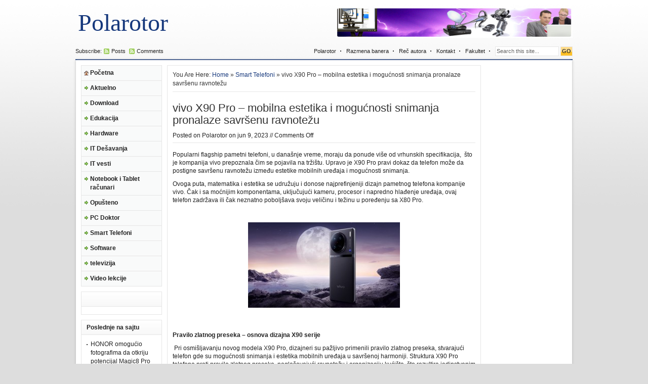

--- FILE ---
content_type: text/html; charset=UTF-8
request_url: http://www.polarotor.rs/smart-telefoni/vivo-x90-pro-mobilna-estetika-i-mogucnosti-snimanja-pronalaze-savrsenu-ravnotezu/
body_size: 14296
content:
<!DOCTYPE html PUBLIC "-//W3C//DTD XHTML 1.0 Transitional//EN" "http://www.w3.org/TR/xhtml1/DTD/xhtml1-transitional.dtd">
<html xmlns="http://www.w3.org/1999/xhtml">
<head profile="http://gmpg.org/xfn/11">
<meta http-equiv="Content-Type" content="text/html; charset=UTF-8" />

<link rel="stylesheet" type="text/css" href="http://www.polarotor.rs/wp-content/themes/tema/style.css" media="screen" />
<link rel="alternate" type="application/rss+xml" title="Polarotor RSS Feed" href="http://www.polarotor.rs/feed/" />
<link rel="alternate" type="application/atom+xml" title="Polarotor Atom Feed" href="http://www.polarotor.rs/feed/atom/" />
<link rel="pingback" href="http://www.polarotor.rs/xmlrpc.php" />
<link rel="shortcut icon" href="http://www.polarotor.rs/wp-content/themes/tema/images/favicon.ico" />

		<!-- All in One SEO 4.3.9 - aioseo.com -->
		<title>vivo X90 Pro – mobilna estetika i mogućnosti snimanja pronalaze savršenu ravnotežu - Polarotor</title>
		<meta name="description" content="Popularni flagship pametni telefoni, u današnje vreme, moraju da ponude više od vrhunskih specifikacija, što je kompanija vivo prepoznala čim se pojavila na tržištu. Upravo je X90 Pro pravi dokaz da telefon može da postigne savršenu ravnotežu između estetike mobilnih uređaja i mogućnosti snimanja. Ovoga puta, matematika i estetika se udružuju i donose najprefinjeniji dizajn" />
		<meta name="robots" content="max-image-preview:large" />
		<link rel="canonical" href="http://www.polarotor.rs/smart-telefoni/vivo-x90-pro-mobilna-estetika-i-mogucnosti-snimanja-pronalaze-savrsenu-ravnotezu/" />
		<meta name="generator" content="All in One SEO (AIOSEO) 4.3.9" />
		<meta property="og:locale" content="sr_RS" />
		<meta property="og:site_name" content="Polarotor -" />
		<meta property="og:type" content="article" />
		<meta property="og:title" content="vivo X90 Pro – mobilna estetika i mogućnosti snimanja pronalaze savršenu ravnotežu - Polarotor" />
		<meta property="og:description" content="Popularni flagship pametni telefoni, u današnje vreme, moraju da ponude više od vrhunskih specifikacija, što je kompanija vivo prepoznala čim se pojavila na tržištu. Upravo je X90 Pro pravi dokaz da telefon može da postigne savršenu ravnotežu između estetike mobilnih uređaja i mogućnosti snimanja. Ovoga puta, matematika i estetika se udružuju i donose najprefinjeniji dizajn" />
		<meta property="og:url" content="http://www.polarotor.rs/smart-telefoni/vivo-x90-pro-mobilna-estetika-i-mogucnosti-snimanja-pronalaze-savrsenu-ravnotezu/" />
		<meta property="article:published_time" content="2023-06-09T09:33:59+00:00" />
		<meta property="article:modified_time" content="2023-06-09T09:33:59+00:00" />
		<meta name="twitter:card" content="summary_large_image" />
		<meta name="twitter:title" content="vivo X90 Pro – mobilna estetika i mogućnosti snimanja pronalaze savršenu ravnotežu - Polarotor" />
		<meta name="twitter:description" content="Popularni flagship pametni telefoni, u današnje vreme, moraju da ponude više od vrhunskih specifikacija, što je kompanija vivo prepoznala čim se pojavila na tržištu. Upravo je X90 Pro pravi dokaz da telefon može da postigne savršenu ravnotežu između estetike mobilnih uređaja i mogućnosti snimanja. Ovoga puta, matematika i estetika se udružuju i donose najprefinjeniji dizajn" />
		<script type="application/ld+json" class="aioseo-schema">
			{"@context":"https:\/\/schema.org","@graph":[{"@type":"BlogPosting","@id":"http:\/\/www.polarotor.rs\/smart-telefoni\/vivo-x90-pro-mobilna-estetika-i-mogucnosti-snimanja-pronalaze-savrsenu-ravnotezu\/#blogposting","name":"vivo X90 Pro \u2013 mobilna estetika i moguc\u0301nosti snimanja pronalaze savr\u0161enu ravnote\u017eu - Polarotor","headline":"vivo X90 Pro &#8211; mobilna estetika i moguc\u0301nosti snimanja pronalaze savr\u0161enu ravnote\u017eu","author":{"@id":"http:\/\/www.polarotor.rs\/author\/bubke\/#author"},"publisher":{"@id":"http:\/\/www.polarotor.rs\/#organization"},"image":{"@type":"ImageObject","url":"http:\/\/www.polarotor.rs\/wp-content\/uploads\/2023\/06\/vivo-X90-Pro-Lifestyle-.jpg","@id":"http:\/\/www.polarotor.rs\/#articleImage","width":700,"height":394},"datePublished":"2023-06-09T09:33:59+00:00","dateModified":"2023-06-09T09:33:59+00:00","inLanguage":"sr-RS","mainEntityOfPage":{"@id":"http:\/\/www.polarotor.rs\/smart-telefoni\/vivo-x90-pro-mobilna-estetika-i-mogucnosti-snimanja-pronalaze-savrsenu-ravnotezu\/#webpage"},"isPartOf":{"@id":"http:\/\/www.polarotor.rs\/smart-telefoni\/vivo-x90-pro-mobilna-estetika-i-mogucnosti-snimanja-pronalaze-savrsenu-ravnotezu\/#webpage"},"articleSection":"Smart Telefoni"},{"@type":"BreadcrumbList","@id":"http:\/\/www.polarotor.rs\/smart-telefoni\/vivo-x90-pro-mobilna-estetika-i-mogucnosti-snimanja-pronalaze-savrsenu-ravnotezu\/#breadcrumblist","itemListElement":[{"@type":"ListItem","@id":"http:\/\/www.polarotor.rs\/#listItem","position":1,"item":{"@type":"WebPage","@id":"http:\/\/www.polarotor.rs\/","name":"Home","url":"http:\/\/www.polarotor.rs\/"},"nextItem":"http:\/\/www.polarotor.rs\/category\/smart-telefoni\/#listItem"},{"@type":"ListItem","@id":"http:\/\/www.polarotor.rs\/category\/smart-telefoni\/#listItem","position":2,"item":{"@type":"WebPage","@id":"http:\/\/www.polarotor.rs\/category\/smart-telefoni\/","name":"Smart Telefoni","description":"Popularni flagship pametni telefoni, u dana\u0161nje vreme, moraju da ponude vi\u0161e od vrhunskih specifikacija, \u0161to je kompanija vivo prepoznala \u010dim se pojavila na tr\u017ei\u0161tu. Upravo je X90 Pro pravi dokaz da telefon mo\u017ee da postigne savr\u0161enu ravnote\u017eu izme\u0111u estetike mobilnih ure\u0111aja i moguc\u0301nosti snimanja. Ovoga puta, matematika i estetika se udru\u017euju i donose najprefinjeniji dizajn","url":"http:\/\/www.polarotor.rs\/category\/smart-telefoni\/"},"nextItem":"http:\/\/www.polarotor.rs\/smart-telefoni\/vivo-x90-pro-mobilna-estetika-i-mogucnosti-snimanja-pronalaze-savrsenu-ravnotezu\/#listItem","previousItem":"http:\/\/www.polarotor.rs\/#listItem"},{"@type":"ListItem","@id":"http:\/\/www.polarotor.rs\/smart-telefoni\/vivo-x90-pro-mobilna-estetika-i-mogucnosti-snimanja-pronalaze-savrsenu-ravnotezu\/#listItem","position":3,"item":{"@type":"WebPage","@id":"http:\/\/www.polarotor.rs\/smart-telefoni\/vivo-x90-pro-mobilna-estetika-i-mogucnosti-snimanja-pronalaze-savrsenu-ravnotezu\/","name":"vivo X90 Pro - mobilna estetika i moguc\u0301nosti snimanja pronalaze savr\u0161enu ravnote\u017eu","description":"Popularni flagship pametni telefoni, u dana\u0161nje vreme, moraju da ponude vi\u0161e od vrhunskih specifikacija, \u0161to je kompanija vivo prepoznala \u010dim se pojavila na tr\u017ei\u0161tu. Upravo je X90 Pro pravi dokaz da telefon mo\u017ee da postigne savr\u0161enu ravnote\u017eu izme\u0111u estetike mobilnih ure\u0111aja i moguc\u0301nosti snimanja. Ovoga puta, matematika i estetika se udru\u017euju i donose najprefinjeniji dizajn","url":"http:\/\/www.polarotor.rs\/smart-telefoni\/vivo-x90-pro-mobilna-estetika-i-mogucnosti-snimanja-pronalaze-savrsenu-ravnotezu\/"},"previousItem":"http:\/\/www.polarotor.rs\/category\/smart-telefoni\/#listItem"}]},{"@type":"Organization","@id":"http:\/\/www.polarotor.rs\/#organization","name":"Polarotor","url":"http:\/\/www.polarotor.rs\/"},{"@type":"Person","@id":"http:\/\/www.polarotor.rs\/author\/bubke\/#author","url":"http:\/\/www.polarotor.rs\/author\/bubke\/","name":"Polarotor","image":{"@type":"ImageObject","@id":"http:\/\/www.polarotor.rs\/smart-telefoni\/vivo-x90-pro-mobilna-estetika-i-mogucnosti-snimanja-pronalaze-savrsenu-ravnotezu\/#authorImage","url":"http:\/\/1.gravatar.com\/avatar\/487701f90ba37cf344ef8820227daf2b?s=96&d=mm&r=g","width":96,"height":96,"caption":"Polarotor"}},{"@type":"WebPage","@id":"http:\/\/www.polarotor.rs\/smart-telefoni\/vivo-x90-pro-mobilna-estetika-i-mogucnosti-snimanja-pronalaze-savrsenu-ravnotezu\/#webpage","url":"http:\/\/www.polarotor.rs\/smart-telefoni\/vivo-x90-pro-mobilna-estetika-i-mogucnosti-snimanja-pronalaze-savrsenu-ravnotezu\/","name":"vivo X90 Pro \u2013 mobilna estetika i moguc\u0301nosti snimanja pronalaze savr\u0161enu ravnote\u017eu - Polarotor","description":"Popularni flagship pametni telefoni, u dana\u0161nje vreme, moraju da ponude vi\u0161e od vrhunskih specifikacija, \u0161to je kompanija vivo prepoznala \u010dim se pojavila na tr\u017ei\u0161tu. Upravo je X90 Pro pravi dokaz da telefon mo\u017ee da postigne savr\u0161enu ravnote\u017eu izme\u0111u estetike mobilnih ure\u0111aja i moguc\u0301nosti snimanja. Ovoga puta, matematika i estetika se udru\u017euju i donose najprefinjeniji dizajn","inLanguage":"sr-RS","isPartOf":{"@id":"http:\/\/www.polarotor.rs\/#website"},"breadcrumb":{"@id":"http:\/\/www.polarotor.rs\/smart-telefoni\/vivo-x90-pro-mobilna-estetika-i-mogucnosti-snimanja-pronalaze-savrsenu-ravnotezu\/#breadcrumblist"},"author":{"@id":"http:\/\/www.polarotor.rs\/author\/bubke\/#author"},"creator":{"@id":"http:\/\/www.polarotor.rs\/author\/bubke\/#author"},"datePublished":"2023-06-09T09:33:59+00:00","dateModified":"2023-06-09T09:33:59+00:00"},{"@type":"WebSite","@id":"http:\/\/www.polarotor.rs\/#website","url":"http:\/\/www.polarotor.rs\/","name":"Polarotor","inLanguage":"sr-RS","publisher":{"@id":"http:\/\/www.polarotor.rs\/#organization"}}]}
		</script>
		<!-- All in One SEO -->

<link rel='dns-prefetch' href='//s.w.org' />
		<script type="text/javascript">
			window._wpemojiSettings = {"baseUrl":"https:\/\/s.w.org\/images\/core\/emoji\/11.2.0\/72x72\/","ext":".png","svgUrl":"https:\/\/s.w.org\/images\/core\/emoji\/11.2.0\/svg\/","svgExt":".svg","source":{"concatemoji":"http:\/\/www.polarotor.rs\/wp-includes\/js\/wp-emoji-release.min.js?ver=5.1.19"}};
			!function(e,a,t){var n,r,o,i=a.createElement("canvas"),p=i.getContext&&i.getContext("2d");function s(e,t){var a=String.fromCharCode;p.clearRect(0,0,i.width,i.height),p.fillText(a.apply(this,e),0,0);e=i.toDataURL();return p.clearRect(0,0,i.width,i.height),p.fillText(a.apply(this,t),0,0),e===i.toDataURL()}function c(e){var t=a.createElement("script");t.src=e,t.defer=t.type="text/javascript",a.getElementsByTagName("head")[0].appendChild(t)}for(o=Array("flag","emoji"),t.supports={everything:!0,everythingExceptFlag:!0},r=0;r<o.length;r++)t.supports[o[r]]=function(e){if(!p||!p.fillText)return!1;switch(p.textBaseline="top",p.font="600 32px Arial",e){case"flag":return s([55356,56826,55356,56819],[55356,56826,8203,55356,56819])?!1:!s([55356,57332,56128,56423,56128,56418,56128,56421,56128,56430,56128,56423,56128,56447],[55356,57332,8203,56128,56423,8203,56128,56418,8203,56128,56421,8203,56128,56430,8203,56128,56423,8203,56128,56447]);case"emoji":return!s([55358,56760,9792,65039],[55358,56760,8203,9792,65039])}return!1}(o[r]),t.supports.everything=t.supports.everything&&t.supports[o[r]],"flag"!==o[r]&&(t.supports.everythingExceptFlag=t.supports.everythingExceptFlag&&t.supports[o[r]]);t.supports.everythingExceptFlag=t.supports.everythingExceptFlag&&!t.supports.flag,t.DOMReady=!1,t.readyCallback=function(){t.DOMReady=!0},t.supports.everything||(n=function(){t.readyCallback()},a.addEventListener?(a.addEventListener("DOMContentLoaded",n,!1),e.addEventListener("load",n,!1)):(e.attachEvent("onload",n),a.attachEvent("onreadystatechange",function(){"complete"===a.readyState&&t.readyCallback()})),(n=t.source||{}).concatemoji?c(n.concatemoji):n.wpemoji&&n.twemoji&&(c(n.twemoji),c(n.wpemoji)))}(window,document,window._wpemojiSettings);
		</script>
		<style type="text/css">
img.wp-smiley,
img.emoji {
	display: inline !important;
	border: none !important;
	box-shadow: none !important;
	height: 1em !important;
	width: 1em !important;
	margin: 0 .07em !important;
	vertical-align: -0.1em !important;
	background: none !important;
	padding: 0 !important;
}
</style>
	<link rel='stylesheet' id='wp-block-library-css'  href='http://www.polarotor.rs/wp-includes/css/dist/block-library/style.min.css?ver=5.1.19' type='text/css' media='all' />
<link rel='stylesheet' id='wp-polls-css'  href='http://www.polarotor.rs/wp-content/plugins/wp-polls/polls-css.css?ver=2.77.1' type='text/css' media='all' />
<style id='wp-polls-inline-css' type='text/css'>
.wp-polls .pollbar {
	margin: 1px;
	font-size: 6px;
	line-height: 8px;
	height: 8px;
	background-image: url('http://www.polarotor.rs/wp-content/plugins/wp-polls/images/default/pollbg.gif');
	border: 1px solid #c8c8c8;
}

</style>
<script type='text/javascript' src='http://www.polarotor.rs/wp-includes/js/jquery/jquery.js?ver=1.12.4'></script>
<script type='text/javascript' src='http://www.polarotor.rs/wp-includes/js/jquery/jquery-migrate.min.js?ver=1.4.1'></script>
<link rel='https://api.w.org/' href='http://www.polarotor.rs/wp-json/' />
<link rel="EditURI" type="application/rsd+xml" title="RSD" href="http://www.polarotor.rs/xmlrpc.php?rsd" />
<link rel="wlwmanifest" type="application/wlwmanifest+xml" href="http://www.polarotor.rs/wp-includes/wlwmanifest.xml" /> 
<meta name="generator" content="WordPress 5.1.19" />
<link rel='shortlink' href='http://www.polarotor.rs/?p=15924' />
<link rel="alternate" type="application/json+oembed" href="http://www.polarotor.rs/wp-json/oembed/1.0/embed?url=http%3A%2F%2Fwww.polarotor.rs%2Fsmart-telefoni%2Fvivo-x90-pro-mobilna-estetika-i-mogucnosti-snimanja-pronalaze-savrsenu-ravnotezu%2F" />
<link rel="alternate" type="text/xml+oembed" href="http://www.polarotor.rs/wp-json/oembed/1.0/embed?url=http%3A%2F%2Fwww.polarotor.rs%2Fsmart-telefoni%2Fvivo-x90-pro-mobilna-estetika-i-mogucnosti-snimanja-pronalaze-savrsenu-ravnotezu%2F&#038;format=xml" />

<link rel="stylesheet" href="http://www.polarotor.rs/wp-content/plugins/dd-formmailer/dd-formmailer.css" type="text/css" media="screen" />

<script type='text/javascript'>
var g_hanaFlash = false;
try {
  var fo = new ActiveXObject('ShockwaveFlash.ShockwaveFlash');
  if(fo) g_hanaFlash = true;
}catch(e){
  if(navigator.mimeTypes ['application/x-shockwave-flash'] != undefined) g_hanaFlash = true;
}
function hanaTrackEvents(arg1,arg2,arg3,arg4) { if ( typeof( pageTracker ) !=='undefined') { pageTracker._trackEvent(arg1, arg2, arg3, arg4);} else if ( typeof(_gaq) !=='undefined'){  _gaq.push(['_trackEvent', arg1, arg2, arg3, arg4]);}}
function hana_check_mobile_device(){ if(navigator.userAgent.match(/iPhone/i) || navigator.userAgent.match(/iPod/i) || navigator.userAgent.match(/iPad/i)  || navigator.userAgent.match(/Android/i)) { return true; }else return false; }
</script>
<!-- call Shout Stream Javascript in HEAD -->
<script type='text/javascript' src='http://www.polarotor.rs/wp-includes/js/swfobject.js?ver=2.2-20120417'></script>
<script type='text/javascript' src='http://www.polarotor.rs/wp-content/plugins/shout-stream/ss_popup.js?ver=1.0'></script>
<!-- done Shout Stream Javascript in HEAD -->
<script type="text/javascript" src="http://www.polarotor.rs/wp-content/plugins/zd-youtube-flv-player/js/swfobject.js"></script>

<script language="javascript" type="text/javascript" src="http://www.polarotor.rs/wp-content/themes/tema/javascripts/ajaxtabs.js"></script>
<script type="text/javascript" src="http://www.polarotor.rs/wp-content/themes/tema/javascripts/menu.js"></script>
<script type="text/javascript" src="http://www.polarotor.rs/wp-content/themes/tema/javascripts/jquery.min.js"></script>
<script type="text/javascript" src="http://www.polarotor.rs/wp-content/themes/tema/javascripts/jquery-ui.min.js" ></script>

<script type="text/javascript"> 
	$(document).ready(function(){
		$("#featured > ul").tabs({fx:{opacity: "toggle"}}).tabs("rotate", 7000, true);
	});
</script>

<!--[if lt IE 7]>
<script type="text/javascript" src="http://www.polarotor.rs/wp-content/themes/tema/javascripts/unitpngfix.js"></script>
<link rel="stylesheet" type="text/css" href="http://www.polarotor.rs/wp-content/themes/tema/ie.css" />
<![endif]-->
</head>
<body>
	<div id="header">
		<div class="left">
							<span class="textlogo"><a href="http://www.polarotor.rs">Polarotor</a></span>
					</div> <!--end: left-->
		<div class="right">
			<div class="ad468x60">
	<a href="https://www.youtube.com/channel/UCcDO1wOKy2AmD832XNduHew" target="_blank"><img src="http://www.polarotor.rs/baner/header111.jpg" width="468" height="60" /></a></div> <!--end: ad468x60-->
		</div> <!--end: right-->
	</div> <!--end: header-->
<div id="headline">
	<div class="left">
		Subscribe:<span class="rss"><a href="http://www.polarotor.rs/feed/" title="Subscribe to RSS feed">Posts</a></span>
		<span class="rss"><a href="http://www.polarotor.rs/comments/feed/" title="Subscribe to Comments feed">Comments</a></span>
	</div> <!--end: left-->
	<div class="right">
		<div class="mlmenu horizontal fade inaccesible">
			<ul>
				<li class="page_item page-item-10"><a href="http://www.polarotor.rs/pocetna/">Polarotor</a></li>
<li class="page_item page-item-836"><a href="http://www.polarotor.rs/razmena-banera/">Razmena banera</a></li>
<li class="page_item page-item-2"><a href="http://www.polarotor.rs/rec-autora/">Reč autora</a></li>
<li class="page_item page-item-17"><a href="http://www.polarotor.rs/kontakt/">Kontakt</a></li>
<li class="page_item page-item-401"><a href="http://www.polarotor.rs/fakultet/">Fakultet</a></li>
				<li>
				<form method="get" id="searchform" action="http://www.polarotor.rs/">
				  <div id="search">
				    <input class="searchinput" type="text" value="Search this site..." onclick="this.value='';" name="s" id="s" />
				    <input class="searchsubmit" type="submit" value="GO"/>
				  </div>
				</form>
				</li>
			</ul>	
		</div> <!--end: menu-->
	</div> <!--end: right-->
	<div class="clear"></div>
</div> <!--headline-->
<div id="wrapper">
<div id="pagewrapper">
	<div id="column1">
	<div class="mlmenu vertical blindv delay inaccesible">
		<ul>
			<li><a class="home" href="http://www.polarotor.rs">Početna</a></li>
				<li class="cat-item cat-item-5"><a href="http://www.polarotor.rs/category/aktuelno/" >Aktuelno</a>
<ul class='children'>
	<li class="cat-item cat-item-6"><a href="http://www.polarotor.rs/category/aktuelno/hardware-maticne-ploce/" title="kategorija za matične poloče">Hardware-matične ploče</a>
</li>
	<li class="cat-item cat-item-7"><a href="http://www.polarotor.rs/category/aktuelno/hardware-memorije/" title="Na temu memorija za PC">Hardware-memorije</a>
</li>
	<li class="cat-item cat-item-8"><a href="http://www.polarotor.rs/category/aktuelno/hardware-procesori/" title="clanci na temu procesora">Hardware-procesori</a>
</li>
</ul>
</li>
	<li class="cat-item cat-item-3"><a href="http://www.polarotor.rs/category/download/" >Download</a>
</li>
	<li class="cat-item cat-item-4"><a href="http://www.polarotor.rs/category/edukacija/" >Edukacija</a>
<ul class='children'>
	<li class="cat-item cat-item-18"><a href="http://www.polarotor.rs/category/edukacija/zastita/" >Razno</a>
</li>
</ul>
</li>
	<li class="cat-item cat-item-20"><a href="http://www.polarotor.rs/category/gedzeti/" >Hardware</a>
</li>
	<li class="cat-item cat-item-9"><a href="http://www.polarotor.rs/category/it-desavanja/" >IT Dešavanja</a>
</li>
	<li class="cat-item cat-item-80"><a href="http://www.polarotor.rs/category/it-vesti/" >IT vesti</a>
</li>
	<li class="cat-item cat-item-10"><a href="http://www.polarotor.rs/category/notebook-i-tablet-racunari/" >Notebook i Tablet računari</a>
</li>
	<li class="cat-item cat-item-12"><a href="http://www.polarotor.rs/category/opusteno/" >Opušteno</a>
</li>
	<li class="cat-item cat-item-13"><a href="http://www.polarotor.rs/category/pc-doktor/" title="Naš doktor za PC probleme Saša Grujić">PC Doktor</a>
</li>
	<li class="cat-item cat-item-11"><a href="http://www.polarotor.rs/category/smart-telefoni/" >Smart Telefoni</a>
</li>
	<li class="cat-item cat-item-15"><a href="http://www.polarotor.rs/category/software/" >Software</a>
<ul class='children'>
	<li class="cat-item cat-item-22"><a href="http://www.polarotor.rs/category/software/operativni-sistemi/" >Operativni sistemi</a>
</li>
	<li class="cat-item cat-item-17"><a href="http://www.polarotor.rs/category/software/trikovi/" >Trikovi</a>
</li>
</ul>
</li>
	<li class="cat-item cat-item-16"><a href="http://www.polarotor.rs/category/televizija/" >televizija</a>
<ul class='children'>
	<li class="cat-item cat-item-19"><a href="http://www.polarotor.rs/category/televizija/digitalna-televizija/" >Digitalna televizija</a>
</li>
	<li class="cat-item cat-item-21"><a href="http://www.polarotor.rs/category/televizija/ip-televizija/" >IP televizija</a>
</li>
	<li class="cat-item cat-item-23"><a href="http://www.polarotor.rs/category/televizija/satelitska-televizija/" >Satelitska televizija</a>
</li>
</ul>
</li>
	<li class="cat-item cat-item-78"><a href="http://www.polarotor.rs/category/video-lekcije/" >Video lekcije</a>
</li>
		</ul>
	</div> <!--end: menu-->
	<div class="leftsidebar">
			<h3><a href="http://www.polarotor.rs/category/nekategorizovano/"></a></h3>
		<div class="box">
					</div>
			
					<h3>Poslednje na sajtu</h3><div class="clear"></div><div class="box">		<ul>
											<li>
					<a href="http://www.polarotor.rs/it-vesti/honor-omogucio-fotografima-da-otkriju-potencijal-magic8-pro-telefona/">HONOR omogućio fotografima da otkriju potencijal Magic8 Pro telefona</a>
									</li>
											<li>
					<a href="http://www.polarotor.rs/notebook-i-tablet-racunari/da-li-se-isplati-zameniti-bateriju-na-starom-laptop-racunaru/">Da li se isplati zameniti bateriju na starom laptop računaru?</a>
									</li>
											<li>
					<a href="http://www.polarotor.rs/smart-telefoni/huawei-predstavlja-dva-nova-uredjaja-nova-14-pro-i-freeclip-2-od-danas-dostupni-u-srbiji/">Huawei predstavlja dva nova uređaja: nova 14 Pro i FreeClip 2 od danas dostupni u Srbiji</a>
									</li>
											<li>
					<a href="http://www.polarotor.rs/gedzeti/isprobali-smo-huawei-freeclip-2-slusalice-ovo-su-nasi-utisci/">Isprobali smo Huawei FreeClip 2 slušalice – Ovo su naši utisci&#8230;</a>
									</li>
											<li>
					<a href="http://www.polarotor.rs/it-vesti/honor-ubrzava-rast-u-centralnoj-i-istocnoj-evropi/">HONOR ubrzava rast u centralnoj i istočnoj Evropi</a>
									</li>
											<li>
					<a href="http://www.polarotor.rs/it-vesti/sta-ocekujemo-od-slusalica-koje-nosimo-ceo-dan/">Šta očekujemo od slušalica koje nosimo ceo dan?</a>
									</li>
											<li>
					<a href="http://www.polarotor.rs/smart-telefoni/huawei-nova-14-pro-nova-generacija-portretne-fotografije-uskoro-stize-u-srbiju/">Huawei nova 14 Pro – nova generacija portretne fotografije uskoro stiže u Srbiju</a>
									</li>
											<li>
					<a href="http://www.polarotor.rs/smart-telefoni/spoj-mode-i-tehnologije-huawei-freeclip-2-uskoro-stizu-na-srpsko-trziste/">Spoj mode i tehnologije: Huawei FreeClip 2 uskoro stižu na srpsko tržište</a>
									</li>
											<li>
					<a href="http://www.polarotor.rs/smart-telefoni/honor-magic8-lite-dobio-priznanje-editors-choice-od-portala-android-headlines/">HONOR Magic8 Lite dobio priznanje Editor’s  Choice od portala Android Headlines</a>
									</li>
											<li>
					<a href="http://www.polarotor.rs/smart-telefoni/noc-pripada-honor-u-honor-magic-8-pro-redefinise-nocnu-fotografiju/">Noć pripada HONOR-u: HONOR Magic 8 Pro redefiniše noćnu fotografiju</a>
									</li>
											<li>
					<a href="http://www.polarotor.rs/gedzeti/isprobali-smo-epomaker-th87-tastaturu-ovo-su-nasi-utisci/">Isprobali smo Epomaker TH87 tastaturu – Ovo su naši utisci&#8230;</a>
									</li>
											<li>
					<a href="http://www.polarotor.rs/aktuelno/xiaomi-predstavlja-redmi-note-15-seriju-spoj-vrhunske-izdrzljivosti-i-pametne-fotografije/">Xiaomi predstavlja Redmi Note 15 seriju &#8211; Spoj vrhunske izdržljivosti i pametne fotografije</a>
									</li>
											<li>
					<a href="http://www.polarotor.rs/smart-telefoni/honor-predstavio-magic-8-seriju-na-divcibarama-telefoni-za-sve-prilike-i-neprilike/">HONOR predstavio Magic 8 seriju na Divčibarama &#8211; telefoni za sve prilike (i neprilike)</a>
									</li>
											<li>
					<a href="http://www.polarotor.rs/it-vesti/tcs-i-amd-udruzuju-snage-za-brze-uvodjenje-vestacke-inteligencije-u-poslovanje/">TCS i AMD udružuju snage za brže uvođenje veštačke inteligencije u poslovanje</a>
									</li>
											<li>
					<a href="http://www.polarotor.rs/aktuelno/honor-lansira-magic8-pro-u-srbiji-ai-kamera-flagship-redefinise-mobilnu-fotografiju-kroz-ai-snimanje-nove-generacije/">HONOR lansira Magic8 Pro u Srbiji: AI kamera flagship redefiniše mobilnu fotografiju kroz AI snimanje nove generacije</a>
									</li>
					</ul>
		</div>	</div> <!--end: leftsidebar-->	
</div> <!--end: column1-->	<div id="content">
			<p class="browse">You Are Here: <a href="http://www.polarotor.rs">Home</a> &raquo; <a href="http://www.polarotor.rs/category/smart-telefoni/" rel="category tag">Smart Telefoni</a> &raquo; vivo X90 Pro &#8211; mobilna estetika i mogućnosti snimanja pronalaze savršenu ravnotežu</p>
	  	<div class="postmeta left">
	    	<h2 class="posttitle">vivo X90 Pro &#8211; mobilna estetika i mogućnosti snimanja pronalaze savršenu ravnotežu</h2>
	    	<span class="by">Posted on <a href="http://www.polarotor.rs/author/bubke/" title="Članci od Polarotor" rel="author">Polarotor</a> on jun 9, 2023 // <span class="comments-link">Comments Off</span></span>
	    </div> <!--end: postmeta-->
	  	<div class="clear"></div>
	  	<div class="entry">
	    	<p>Popularni flagship pametni telefoni, u današnje vreme, moraju da ponude više od vrhunskih specifikacija,  što je kompanija vivo prepoznala čim se pojavila na tržištu. Upravo je X90 Pro pravi dokaz da telefon može da postigne savršenu ravnotežu između estetike mobilnih uređaja i mogućnosti snimanja.</p>
<p>Ovoga puta, matematika i estetika se udružuju i donose najprefinjeniji dizajn pametnog telefona kompanije vivo. Čak i sa moćnijim komponentama, uključujući kameru, procesor i napredno hlađenje uređaja, ovaj telefon zadržava ili čak neznatno poboljšava svoju veličinu i težinu u poređenju sa X80 Pro.</p>
<p>&nbsp;</p>
<p><a href="http://www.polarotor.rs/wp-content/uploads/2023/06/vivo-X90-Pro-Lifestyle-.jpg" rel="attachment wp-att-15925"><img class="aligncenter size-medium wp-image-15925" src="http://www.polarotor.rs/wp-content/uploads/2023/06/vivo-X90-Pro-Lifestyle--300x169.jpg" alt="vivo X90 Pro Lifestyle" width="300" height="169" srcset="http://www.polarotor.rs/wp-content/uploads/2023/06/vivo-X90-Pro-Lifestyle--300x169.jpg 300w, http://www.polarotor.rs/wp-content/uploads/2023/06/vivo-X90-Pro-Lifestyle-.jpg 700w" sizes="(max-width: 300px) 100vw, 300px" /></a></p>
<p>&nbsp;</p>
<p><strong>Pravilo zlatnog preseka – osnova dizajna X90 serije</strong></p>
<p><strong> </strong>Pri osmišljavanju novog modela X90 Pro, dizajneri su pažljivo primenili pravilo zlatnog preseka, stvarajući telefon gde su mogućnosti snimanja i estetika mobilnih uređaja u savršenoj harmoniji. Struktura X90 Pro telefona prati pravilo zlatnog preseka, naglašavajući ravnotežu i organizaciju kućišta, što rezultira jedinstvenim vizuelnim efektima.</p>
<p>Celokupna struktura kućišta telefona podseća na izlazak sunca, pri čemu kružni modul kamere predstavlja sunce koje izlazi na horizontu, dok linija razdvajanja na poleđini simulira liniju horizonta. Elegantan „Skyline“ (linija horizonta), ukrašen keramičkim sjajem i sito štampom, deli zadnju masku na dve različite zone, povezane istim dizajnerskim jezikom: zonu kamere i zonu držanja, pružajući optimizovano vizuelno i taktilno iskustvo.</p>
<p><strong>Veštačka koža za vrhunski osećaj u ruci</strong></p>
<p>Zadnja strana X90 Pro telefona donosi još jedan element koji naglašava da je vivo flagship uređaj premium kvaliteta, koji je takođe ekološki prihvatljiv. Donji deo kućišta je presvučen veštačkom kožom, koja donosi sve prednosti prave kože, ali bez kompromisa u kvalitetu i bez štetnih posledica po životinje. vivo je pažljivo testirao sjajnu vegansku kožu sa teksturom šljunka koja se uklapa u dizajn X90 Pro kućišta, osiguravajući da čak i pri svakodnevnom i dugotrajnom korišćenju, izgled i osećaj kože ostanu isti, bez habanja ili mrlja.</p>
<p>X90 Pro ima jedan od najmoćnijih sistema za obradu slike koji je trenutno dostupan na tržištu, sa jednoinčnom ZEISS glavnom kamerom od 50 megapiksela, upotpunjenom još jednim sočivom od 50 MP i trećim sočivom od 12 megapiksela. Najsavremenija postavka sistema sa tri kamere je graciozno ugrađena u jedno „veliko oko“, čisto crne boje, što doprinosi ujednačenom celokupnom izgledu.</p>
<p>Ova tri sočiva ne samo da imaju elegantan izgled i visoke performanse; Staklo sočiva prolazi kroz devet različitih testova pouzdanosti, uključujući testiranje otpornosti na habanje čeličnom vunom sa 8.000 ponavljanja, testiranje po Mosovoj skali tvrdoće, kao i testove otpornosti na znoj i kozmetičke proizvode, kako bi se proverila njihova pouzdanost u stvarnim uslovima upotrebe. Staklo objektiva ima ocenu 6 po Mosovoj skali, što je ekvivalentno betonu i granitu</p>
<p>Test statičkog opterećenja takođe daje impresivne rezultate, sa modulima kamere koji mogu da izdrže više od 10 kg opterećenja na površini od 10 mm. Čuvanje na visokoj temperaturi, na 75 oC tokom 72 sata, takođe ne dovodi do anomalija u izgledu sočiva.</p>
<p><strong>Najotpornije SCHOTT staklo do sada, za vrhunsku zaštitu ekrana</strong></p>
<p>Pažnja dizajnerskog tima kompanije vivo nije usmerena samo na zadnju stranu telefona. Prednja strana uređaja, oblast koja je u stalnom kontaktu sa očima korisnika, rezultat je saradnje između kompanija vivo i SCHOTT. Ova saradnja je rezultirala najnovijom generacijom stakla za ekran koje se naziva Xensation® Up. Ovo hemijski ojačano staklo od litijum-alumino-borosilikata (LAS) ima poboljšanu snagu, fleksibilnost i pouzdanost u odnosu na prethodne modele. Xensation® Up staklo pruža 50% veću otpornost na pad u poređenju sa prethodnom generacijom.</p>
<p>Kompanija vivo je svesna da pametni telefon ne treba da izgleda dobro samo spolja; takođe vam je potreban komplementarni korisnički interfejs. X90 Pro se oslanja na rafinirani Funtouch OS 13, zasnovan na Androidu 13, koji je poboljšan i optimizovan sa fokusom na privatnost, bezbednost i udobnost prilikom korišćenja. Veća pristupačnost za korisnike sa oštećenim vidom, koji žele da uživaju u pametnom telefonu, je dugoročni cilj kompanije vivo, a X90 Pro donosi važna ažuriranja koja pojednostavljuju upotrebu uređaja. Prepreke u korišćenju polako ali sigurno nestaju, zahvaljujući funkcijama koje stavljaju naglasak na inkluzivnost.</p>
<p><strong>X90 Pro &#8211; estetika i praktičnost u savršenom skladu </strong></p>
<p><strong> </strong>Danas, estetika predstavlja mnogo više od elegantnog dizajna koji prija oku, jer je pažljivo uklopljena sa praktičnošću, koju svaki korisnik očekuje od svog pametnog telefona. Uprkos tome što je veoma elegantan, vivo X90 Pro zadržava bezbednosne funkcije, koje produžavaju život telefona. Kao što se i očekivalo od flagship modela, ovaj uređaj ima IP68 sertifikat za zaštitu od vode i prašine.</p>
<p>Sve ove velike pogodnosti su upakovane u raskošan dizajn koji je izuzetno udoban za korišćenje.  vivo X90 Pro dolazi sa ekranom od 6,78 inča, što je više nego dovoljno za uživanje u  svim vrstama multimedijalnog sadržaja na telefonu, bilo da se radi o video igrama, muzičkim spotovima ili čak TV emisijama. Ovaj flagship model je nešto manji od svog prethodnika,sa dimenzijama 164,1 mm x 74,5 mm x 9,3 mm. Uprkos tome što je samo 0,2 mm deblji od X80 Pro, novi vivo flagship model ima 35% veću parnu komoru, koja sada iznosi 4.002 mm2</p>
<p>X90 Pro je zadržao sličnu težinu kao i njegov prethodnik, 214,9 grama, ali sada ima ukupnu površinu hlađenja od 56,422 mm2, raspoređenu na 24 sloja za disipaciju toplote, održavajući telefon hladnim, čak i pri maksimalnom opterećenju. vivo je postigao još jedan pomak u pogledu unutrašnjih komponenti telefona. Trenutna dvoćelijska baterija od 4,870 mAh ima veći kapacitet od X80 Pro, a telefon uspeva da zadrži isti, ili čak i malo poboljšan profil.</p>
<p>U svemu što X90 Pro pruža svojim korisnicima u pogledu kvaliteta izrade i dizajna, poseban utisak ostavlja Legendary Black završna obrada pametnog telefona. Ova boja simbolizuje savršenu harmoniju duboke crne boje i veganske kože, prenoseći klasičnu suštinu profesionalnih fotoaparata do korisnika, omogućavajući im da stvore novo poglavlje u mobilnoj fotografiji, sa dodatkom elegancije.</p>
<p>&nbsp;</p>
	    	<div class="clear"></div>
	    	<div class="tags">
	      			      			    	</div> <!--end: tags-->
	  	</div> <!--end: entry-->
	  	<!-- You can start editing here. -->
<div class="comments-box"> <a name="comments" id="comments"></a>
      <!-- If comments are closed. -->
      </div>
		</div> <!--end: content-->
</div> <!--end: pagewrapper-->

<div id="pageright">
	<div class="ad160x600">
	<script type="text/javascript"><!--
google_ad_client = "pub-2294575214449158";
/* 160x600, направљена 22.6.10. */
google_ad_slot = "1867776500";
google_ad_width = 160;
google_ad_height = 600;
//-->
</script>
<script type="text/javascript"
src="http://pagead2.googlesyndication.com/pagead/show_ads.js">
</script></div> 
	<h3>Kalendar</h3><div class="clear"></div><div class="box"><div id="calendar_wrap" class="calendar_wrap"><table id="wp-calendar">
	<caption>januar 2026.</caption>
	<thead>
	<tr>
		<th scope="col" title="ponedeljak">P</th>
		<th scope="col" title="utorak">U</th>
		<th scope="col" title="sreda">S</th>
		<th scope="col" title="četvrtak">Č</th>
		<th scope="col" title="petak">P</th>
		<th scope="col" title="subota">S</th>
		<th scope="col" title="nedelja">N</th>
	</tr>
	</thead>

	<tfoot>
	<tr>
		<td colspan="3" id="prev"><a href="http://www.polarotor.rs/2025/12/">&laquo; dec</a></td>
		<td class="pad">&nbsp;</td>
		<td colspan="3" id="next" class="pad">&nbsp;</td>
	</tr>
	</tfoot>

	<tbody>
	<tr>
		<td colspan="3" class="pad">&nbsp;</td><td>1</td><td>2</td><td>3</td><td>4</td>
	</tr>
	<tr>
		<td><a href="http://www.polarotor.rs/2026/01/05/" aria-label="Članak je objavljen 5. January 2026.">5</a></td><td><a href="http://www.polarotor.rs/2026/01/06/" aria-label="Članak je objavljen 6. January 2026.">6</a></td><td>7</td><td>8</td><td><a href="http://www.polarotor.rs/2026/01/09/" aria-label="Članak je objavljen 9. January 2026.">9</a></td><td>10</td><td><a href="http://www.polarotor.rs/2026/01/11/" aria-label="Članak je objavljen 11. January 2026.">11</a></td>
	</tr>
	<tr>
		<td><a href="http://www.polarotor.rs/2026/01/12/" aria-label="Članak je objavljen 12. January 2026.">12</a></td><td>13</td><td>14</td><td><a href="http://www.polarotor.rs/2026/01/15/" aria-label="Članak je objavljen 15. January 2026.">15</a></td><td><a href="http://www.polarotor.rs/2026/01/16/" aria-label="Članak je objavljen 16. January 2026.">16</a></td><td>17</td><td>18</td>
	</tr>
	<tr>
		<td><a href="http://www.polarotor.rs/2026/01/19/" aria-label="Članak je objavljen 19. January 2026.">19</a></td><td><a href="http://www.polarotor.rs/2026/01/20/" aria-label="Članak je objavljen 20. January 2026.">20</a></td><td>21</td><td><a href="http://www.polarotor.rs/2026/01/22/" aria-label="Članak je objavljen 22. January 2026.">22</a></td><td><a href="http://www.polarotor.rs/2026/01/23/" aria-label="Članak je objavljen 23. January 2026.">23</a></td><td><a href="http://www.polarotor.rs/2026/01/24/" aria-label="Članak je objavljen 24. January 2026.">24</a></td><td>25</td>
	</tr>
	<tr>
		<td><a href="http://www.polarotor.rs/2026/01/26/" aria-label="Članak je objavljen 26. January 2026.">26</a></td><td><a href="http://www.polarotor.rs/2026/01/27/" aria-label="Članak je objavljen 27. January 2026.">27</a></td><td><a href="http://www.polarotor.rs/2026/01/28/" aria-label="Članak je objavljen 28. January 2026.">28</a></td><td>29</td><td id="today">30</td><td>31</td>
		<td class="pad" colspan="1">&nbsp;</td>
	</tr>
	</tbody>
	</table></div></div>	
</div> <!--pageright-->	<div class="clear"></div>
</div> <!--end: wrapper-->
<div id="footer">
  <div class="footerwidget left"><h3>Arhiva objava</h3>		<label class="screen-reader-text" for="archives-dropdown-3">Arhiva objava</label>
		<select id="archives-dropdown-3" name="archive-dropdown" onchange='document.location.href=this.options[this.selectedIndex].value;'>
			
			<option value="">Izaberi mesec</option>
				<option value='http://www.polarotor.rs/2026/01/'> januar 2026 &nbsp;(23)</option>
	<option value='http://www.polarotor.rs/2025/12/'> decembar 2025 &nbsp;(29)</option>
	<option value='http://www.polarotor.rs/2025/11/'> novembar 2025 &nbsp;(36)</option>
	<option value='http://www.polarotor.rs/2025/10/'> oktobar 2025 &nbsp;(29)</option>
	<option value='http://www.polarotor.rs/2025/09/'> septembar 2025 &nbsp;(27)</option>
	<option value='http://www.polarotor.rs/2025/08/'> avgust 2025 &nbsp;(40)</option>
	<option value='http://www.polarotor.rs/2025/07/'> jul 2025 &nbsp;(31)</option>
	<option value='http://www.polarotor.rs/2025/06/'> jun 2025 &nbsp;(37)</option>
	<option value='http://www.polarotor.rs/2025/05/'> maj 2025 &nbsp;(34)</option>
	<option value='http://www.polarotor.rs/2025/04/'> april 2025 &nbsp;(26)</option>
	<option value='http://www.polarotor.rs/2025/03/'> mart 2025 &nbsp;(45)</option>
	<option value='http://www.polarotor.rs/2025/02/'> februar 2025 &nbsp;(34)</option>
	<option value='http://www.polarotor.rs/2025/01/'> januar 2025 &nbsp;(30)</option>
	<option value='http://www.polarotor.rs/2024/12/'> decembar 2024 &nbsp;(28)</option>
	<option value='http://www.polarotor.rs/2024/11/'> novembar 2024 &nbsp;(33)</option>
	<option value='http://www.polarotor.rs/2024/10/'> oktobar 2024 &nbsp;(30)</option>
	<option value='http://www.polarotor.rs/2024/09/'> septembar 2024 &nbsp;(37)</option>
	<option value='http://www.polarotor.rs/2024/08/'> avgust 2024 &nbsp;(23)</option>
	<option value='http://www.polarotor.rs/2024/07/'> jul 2024 &nbsp;(26)</option>
	<option value='http://www.polarotor.rs/2024/06/'> jun 2024 &nbsp;(28)</option>
	<option value='http://www.polarotor.rs/2024/05/'> maj 2024 &nbsp;(33)</option>
	<option value='http://www.polarotor.rs/2024/04/'> april 2024 &nbsp;(21)</option>
	<option value='http://www.polarotor.rs/2024/03/'> mart 2024 &nbsp;(18)</option>
	<option value='http://www.polarotor.rs/2024/02/'> februar 2024 &nbsp;(41)</option>
	<option value='http://www.polarotor.rs/2024/01/'> januar 2024 &nbsp;(21)</option>
	<option value='http://www.polarotor.rs/2023/12/'> decembar 2023 &nbsp;(34)</option>
	<option value='http://www.polarotor.rs/2023/11/'> novembar 2023 &nbsp;(19)</option>
	<option value='http://www.polarotor.rs/2023/10/'> oktobar 2023 &nbsp;(26)</option>
	<option value='http://www.polarotor.rs/2023/09/'> septembar 2023 &nbsp;(32)</option>
	<option value='http://www.polarotor.rs/2023/08/'> avgust 2023 &nbsp;(28)</option>
	<option value='http://www.polarotor.rs/2023/07/'> jul 2023 &nbsp;(21)</option>
	<option value='http://www.polarotor.rs/2023/06/'> jun 2023 &nbsp;(48)</option>
	<option value='http://www.polarotor.rs/2023/05/'> maj 2023 &nbsp;(39)</option>
	<option value='http://www.polarotor.rs/2023/04/'> april 2023 &nbsp;(34)</option>
	<option value='http://www.polarotor.rs/2023/03/'> mart 2023 &nbsp;(64)</option>
	<option value='http://www.polarotor.rs/2023/02/'> februar 2023 &nbsp;(41)</option>
	<option value='http://www.polarotor.rs/2023/01/'> januar 2023 &nbsp;(33)</option>
	<option value='http://www.polarotor.rs/2022/12/'> decembar 2022 &nbsp;(40)</option>
	<option value='http://www.polarotor.rs/2022/11/'> novembar 2022 &nbsp;(51)</option>
	<option value='http://www.polarotor.rs/2022/10/'> oktobar 2022 &nbsp;(42)</option>
	<option value='http://www.polarotor.rs/2022/09/'> septembar 2022 &nbsp;(51)</option>
	<option value='http://www.polarotor.rs/2022/08/'> avgust 2022 &nbsp;(32)</option>
	<option value='http://www.polarotor.rs/2022/07/'> jul 2022 &nbsp;(34)</option>
	<option value='http://www.polarotor.rs/2022/06/'> jun 2022 &nbsp;(55)</option>
	<option value='http://www.polarotor.rs/2022/05/'> maj 2022 &nbsp;(51)</option>
	<option value='http://www.polarotor.rs/2022/04/'> april 2022 &nbsp;(49)</option>
	<option value='http://www.polarotor.rs/2022/03/'> mart 2022 &nbsp;(45)</option>
	<option value='http://www.polarotor.rs/2022/02/'> februar 2022 &nbsp;(34)</option>
	<option value='http://www.polarotor.rs/2022/01/'> januar 2022 &nbsp;(29)</option>
	<option value='http://www.polarotor.rs/2021/12/'> decembar 2021 &nbsp;(40)</option>
	<option value='http://www.polarotor.rs/2021/11/'> novembar 2021 &nbsp;(47)</option>
	<option value='http://www.polarotor.rs/2021/10/'> oktobar 2021 &nbsp;(59)</option>
	<option value='http://www.polarotor.rs/2021/09/'> septembar 2021 &nbsp;(45)</option>
	<option value='http://www.polarotor.rs/2021/08/'> avgust 2021 &nbsp;(41)</option>
	<option value='http://www.polarotor.rs/2021/07/'> jul 2021 &nbsp;(50)</option>
	<option value='http://www.polarotor.rs/2021/06/'> jun 2021 &nbsp;(40)</option>
	<option value='http://www.polarotor.rs/2021/05/'> maj 2021 &nbsp;(50)</option>
	<option value='http://www.polarotor.rs/2021/04/'> april 2021 &nbsp;(30)</option>
	<option value='http://www.polarotor.rs/2021/03/'> mart 2021 &nbsp;(38)</option>
	<option value='http://www.polarotor.rs/2021/02/'> februar 2021 &nbsp;(29)</option>
	<option value='http://www.polarotor.rs/2021/01/'> januar 2021 &nbsp;(30)</option>
	<option value='http://www.polarotor.rs/2020/12/'> decembar 2020 &nbsp;(26)</option>
	<option value='http://www.polarotor.rs/2020/11/'> novembar 2020 &nbsp;(32)</option>
	<option value='http://www.polarotor.rs/2020/10/'> oktobar 2020 &nbsp;(39)</option>
	<option value='http://www.polarotor.rs/2020/09/'> septembar 2020 &nbsp;(47)</option>
	<option value='http://www.polarotor.rs/2020/08/'> avgust 2020 &nbsp;(39)</option>
	<option value='http://www.polarotor.rs/2020/07/'> jul 2020 &nbsp;(37)</option>
	<option value='http://www.polarotor.rs/2020/06/'> jun 2020 &nbsp;(43)</option>
	<option value='http://www.polarotor.rs/2020/05/'> maj 2020 &nbsp;(34)</option>
	<option value='http://www.polarotor.rs/2020/04/'> april 2020 &nbsp;(36)</option>
	<option value='http://www.polarotor.rs/2020/03/'> mart 2020 &nbsp;(31)</option>
	<option value='http://www.polarotor.rs/2020/02/'> februar 2020 &nbsp;(38)</option>
	<option value='http://www.polarotor.rs/2020/01/'> januar 2020 &nbsp;(52)</option>
	<option value='http://www.polarotor.rs/2019/12/'> decembar 2019 &nbsp;(30)</option>
	<option value='http://www.polarotor.rs/2019/11/'> novembar 2019 &nbsp;(42)</option>
	<option value='http://www.polarotor.rs/2019/10/'> oktobar 2019 &nbsp;(40)</option>
	<option value='http://www.polarotor.rs/2019/09/'> septembar 2019 &nbsp;(71)</option>
	<option value='http://www.polarotor.rs/2019/08/'> avgust 2019 &nbsp;(44)</option>
	<option value='http://www.polarotor.rs/2019/07/'> jul 2019 &nbsp;(37)</option>
	<option value='http://www.polarotor.rs/2019/06/'> jun 2019 &nbsp;(46)</option>
	<option value='http://www.polarotor.rs/2019/05/'> maj 2019 &nbsp;(41)</option>
	<option value='http://www.polarotor.rs/2019/04/'> april 2019 &nbsp;(40)</option>
	<option value='http://www.polarotor.rs/2019/03/'> mart 2019 &nbsp;(54)</option>
	<option value='http://www.polarotor.rs/2019/02/'> februar 2019 &nbsp;(41)</option>
	<option value='http://www.polarotor.rs/2019/01/'> januar 2019 &nbsp;(46)</option>
	<option value='http://www.polarotor.rs/2018/12/'> decembar 2018 &nbsp;(57)</option>
	<option value='http://www.polarotor.rs/2018/11/'> novembar 2018 &nbsp;(33)</option>
	<option value='http://www.polarotor.rs/2018/10/'> oktobar 2018 &nbsp;(40)</option>
	<option value='http://www.polarotor.rs/2018/09/'> septembar 2018 &nbsp;(50)</option>
	<option value='http://www.polarotor.rs/2018/08/'> avgust 2018 &nbsp;(57)</option>
	<option value='http://www.polarotor.rs/2018/07/'> jul 2018 &nbsp;(33)</option>
	<option value='http://www.polarotor.rs/2018/06/'> jun 2018 &nbsp;(41)</option>
	<option value='http://www.polarotor.rs/2018/05/'> maj 2018 &nbsp;(44)</option>
	<option value='http://www.polarotor.rs/2018/04/'> april 2018 &nbsp;(32)</option>
	<option value='http://www.polarotor.rs/2018/03/'> mart 2018 &nbsp;(52)</option>
	<option value='http://www.polarotor.rs/2018/02/'> februar 2018 &nbsp;(47)</option>
	<option value='http://www.polarotor.rs/2018/01/'> januar 2018 &nbsp;(62)</option>
	<option value='http://www.polarotor.rs/2017/12/'> decembar 2017 &nbsp;(42)</option>
	<option value='http://www.polarotor.rs/2017/11/'> novembar 2017 &nbsp;(34)</option>
	<option value='http://www.polarotor.rs/2017/10/'> oktobar 2017 &nbsp;(42)</option>
	<option value='http://www.polarotor.rs/2017/09/'> septembar 2017 &nbsp;(46)</option>
	<option value='http://www.polarotor.rs/2017/08/'> avgust 2017 &nbsp;(56)</option>
	<option value='http://www.polarotor.rs/2017/07/'> jul 2017 &nbsp;(35)</option>
	<option value='http://www.polarotor.rs/2017/06/'> jun 2017 &nbsp;(64)</option>
	<option value='http://www.polarotor.rs/2017/05/'> maj 2017 &nbsp;(48)</option>
	<option value='http://www.polarotor.rs/2017/04/'> april 2017 &nbsp;(40)</option>
	<option value='http://www.polarotor.rs/2017/03/'> mart 2017 &nbsp;(50)</option>
	<option value='http://www.polarotor.rs/2017/02/'> februar 2017 &nbsp;(52)</option>
	<option value='http://www.polarotor.rs/2017/01/'> januar 2017 &nbsp;(35)</option>
	<option value='http://www.polarotor.rs/2016/12/'> decembar 2016 &nbsp;(42)</option>
	<option value='http://www.polarotor.rs/2016/11/'> novembar 2016 &nbsp;(37)</option>
	<option value='http://www.polarotor.rs/2016/10/'> oktobar 2016 &nbsp;(37)</option>
	<option value='http://www.polarotor.rs/2016/09/'> septembar 2016 &nbsp;(61)</option>
	<option value='http://www.polarotor.rs/2016/08/'> avgust 2016 &nbsp;(43)</option>
	<option value='http://www.polarotor.rs/2016/07/'> jul 2016 &nbsp;(39)</option>
	<option value='http://www.polarotor.rs/2016/06/'> jun 2016 &nbsp;(42)</option>
	<option value='http://www.polarotor.rs/2016/05/'> maj 2016 &nbsp;(43)</option>
	<option value='http://www.polarotor.rs/2016/04/'> april 2016 &nbsp;(28)</option>
	<option value='http://www.polarotor.rs/2016/03/'> mart 2016 &nbsp;(47)</option>
	<option value='http://www.polarotor.rs/2016/02/'> februar 2016 &nbsp;(55)</option>
	<option value='http://www.polarotor.rs/2016/01/'> januar 2016 &nbsp;(50)</option>
	<option value='http://www.polarotor.rs/2015/12/'> decembar 2015 &nbsp;(23)</option>
	<option value='http://www.polarotor.rs/2015/11/'> novembar 2015 &nbsp;(26)</option>
	<option value='http://www.polarotor.rs/2015/10/'> oktobar 2015 &nbsp;(31)</option>
	<option value='http://www.polarotor.rs/2015/09/'> septembar 2015 &nbsp;(47)</option>
	<option value='http://www.polarotor.rs/2015/08/'> avgust 2015 &nbsp;(37)</option>
	<option value='http://www.polarotor.rs/2015/07/'> jul 2015 &nbsp;(15)</option>
	<option value='http://www.polarotor.rs/2015/06/'> jun 2015 &nbsp;(15)</option>
	<option value='http://www.polarotor.rs/2015/05/'> maj 2015 &nbsp;(8)</option>
	<option value='http://www.polarotor.rs/2015/04/'> april 2015 &nbsp;(6)</option>
	<option value='http://www.polarotor.rs/2015/03/'> mart 2015 &nbsp;(13)</option>
	<option value='http://www.polarotor.rs/2015/02/'> februar 2015 &nbsp;(18)</option>
	<option value='http://www.polarotor.rs/2015/01/'> januar 2015 &nbsp;(18)</option>
	<option value='http://www.polarotor.rs/2014/12/'> decembar 2014 &nbsp;(23)</option>
	<option value='http://www.polarotor.rs/2014/11/'> novembar 2014 &nbsp;(18)</option>
	<option value='http://www.polarotor.rs/2014/10/'> oktobar 2014 &nbsp;(14)</option>
	<option value='http://www.polarotor.rs/2014/09/'> septembar 2014 &nbsp;(18)</option>
	<option value='http://www.polarotor.rs/2014/08/'> avgust 2014 &nbsp;(6)</option>
	<option value='http://www.polarotor.rs/2014/07/'> jul 2014 &nbsp;(2)</option>
	<option value='http://www.polarotor.rs/2014/06/'> jun 2014 &nbsp;(4)</option>
	<option value='http://www.polarotor.rs/2014/05/'> maj 2014 &nbsp;(8)</option>
	<option value='http://www.polarotor.rs/2014/04/'> april 2014 &nbsp;(11)</option>
	<option value='http://www.polarotor.rs/2014/03/'> mart 2014 &nbsp;(9)</option>
	<option value='http://www.polarotor.rs/2014/02/'> februar 2014 &nbsp;(13)</option>
	<option value='http://www.polarotor.rs/2014/01/'> januar 2014 &nbsp;(7)</option>
	<option value='http://www.polarotor.rs/2013/12/'> decembar 2013 &nbsp;(3)</option>
	<option value='http://www.polarotor.rs/2013/11/'> novembar 2013 &nbsp;(5)</option>
	<option value='http://www.polarotor.rs/2013/10/'> oktobar 2013 &nbsp;(12)</option>
	<option value='http://www.polarotor.rs/2012/04/'> april 2012 &nbsp;(3)</option>
	<option value='http://www.polarotor.rs/2012/03/'> mart 2012 &nbsp;(1)</option>
	<option value='http://www.polarotor.rs/2011/10/'> oktobar 2011 &nbsp;(1)</option>
	<option value='http://www.polarotor.rs/2011/03/'> mart 2011 &nbsp;(2)</option>
	<option value='http://www.polarotor.rs/2011/02/'> februar 2011 &nbsp;(1)</option>
	<option value='http://www.polarotor.rs/2010/10/'> oktobar 2010 &nbsp;(4)</option>
	<option value='http://www.polarotor.rs/2010/02/'> februar 2010 &nbsp;(1)</option>
	<option value='http://www.polarotor.rs/2009/12/'> decembar 2009 &nbsp;(1)</option>
	<option value='http://www.polarotor.rs/2009/09/'> septembar 2009 &nbsp;(2)</option>
	<option value='http://www.polarotor.rs/2009/07/'> jul 2009 &nbsp;(2)</option>
	<option value='http://www.polarotor.rs/2009/06/'> jun 2009 &nbsp;(3)</option>
	<option value='http://www.polarotor.rs/2009/05/'> maj 2009 &nbsp;(10)</option>

		</select>
		</div><div class="footerwidget left"><h3>Prijatelji</h3>
	<ul class='xoxo blogroll'>
<li><a href="http://srbija.aladin.info/" rel="friend" target="_blank">Aladin poslovni adresar</a></li>
<li><a href="http://www.beotel.net/" rel="friend neighbor" target="_blank">Beotel net</a></li>
<li><a href="https://digitalno.rs/" title="Digitalne vesti za analogne korisnike" target="_blank">Digitalno.rs</a></li>
<li><a href="http://www.ictvesti.com/" title="Uvek aktuelne vesti o novim tehnologijama" target="_blank">ICT Vesti</a></li>
<li><a href="http://www.jeftino.rs" rel="friend" target="_blank">Jeftino.rs</a></li>
<li><a href="http://srbija.aladin.info/kompjuteri/prodaja-kompjutera-beograd" title="Aladin-poslovni adresar 2" target="_blank">Prodaja kompjutera</a></li>
<li><a href="http://www.zde.rs" title="Servis Laptop racunara &#8211; ZDE" target="_blank">Servis laptop računara</a></li>
<li><a href="http://www.profi.rs/Servis.aspx" title="servis racunara" target="_blank">Servis Računara</a></li>
<li><a href="http://www.tvkcn.net/main.php" rel="friend co-worker neighbor" target="_blank">TV KCN: Kopernikus</a></li>
<li><a href="http://www.ictvesti.com/" title="ICT Vesti" target="_blank">Vesti o novim tehnologijama</a></li>

	</ul>
</div>
<div class="footerwidget left"><h3><a class="rsswidget" href="http://feeds.pcworld.com/pcworld/blogs/todayatpcw"><img class="rss-widget-icon" style="border:0" width="14" height="14" src="http://www.polarotor.rs/wp-includes/images/rss.png" alt="RSS" /></a> <a class="rsswidget" href="">Nepoznat dovod</a></h3></div>  <div class="clear"></div>
</div>
<!--end: footer-->
<div id="bottom">
	&copy; 2023 <a href="http://www.polarotor.rs">Polarotor</a> &middot; Subscribe:<span class="rss"><a href="http://www.polarotor.rs/feed/">Posts</a></span><span class="rss"><a href="http://www.polarotor.rs/comments/feed/">Comments</a></span> &middot; Designed by <a href="http://goodykv.info/">Benbela</a> &middot; Powered by <a href="http://goodykv.info/">Benbela</a>
	<div class="clear"></div>
</div> <!--end: bottom-->
<script type='text/javascript' src='http://www.polarotor.rs/wp-includes/js/comment-reply.min.js?ver=5.1.19'></script>
<script type='text/javascript'>
/* <![CDATA[ */
var pollsL10n = {"ajax_url":"http:\/\/www.polarotor.rs\/wp-admin\/admin-ajax.php","text_wait":"Your last request is still being processed. Please wait a while ...","text_valid":"Please choose a valid poll answer.","text_multiple":"Maximum number of choices allowed: ","show_loading":"1","show_fading":"1"};
/* ]]> */
</script>
<script type='text/javascript' src='http://www.polarotor.rs/wp-content/plugins/wp-polls/polls-js.js?ver=2.77.1'></script>
<script type='text/javascript' src='http://www.polarotor.rs/wp-includes/js/wp-embed.min.js?ver=5.1.19'></script>
</body>
</html>

--- FILE ---
content_type: text/html; charset=utf-8
request_url: https://www.google.com/recaptcha/api2/aframe
body_size: 267
content:
<!DOCTYPE HTML><html><head><meta http-equiv="content-type" content="text/html; charset=UTF-8"></head><body><script nonce="HaDc-kS0FC_pAoQJ9mHsLQ">/** Anti-fraud and anti-abuse applications only. See google.com/recaptcha */ try{var clients={'sodar':'https://pagead2.googlesyndication.com/pagead/sodar?'};window.addEventListener("message",function(a){try{if(a.source===window.parent){var b=JSON.parse(a.data);var c=clients[b['id']];if(c){var d=document.createElement('img');d.src=c+b['params']+'&rc='+(localStorage.getItem("rc::a")?sessionStorage.getItem("rc::b"):"");window.document.body.appendChild(d);sessionStorage.setItem("rc::e",parseInt(sessionStorage.getItem("rc::e")||0)+1);localStorage.setItem("rc::h",'1769787064948');}}}catch(b){}});window.parent.postMessage("_grecaptcha_ready", "*");}catch(b){}</script></body></html>